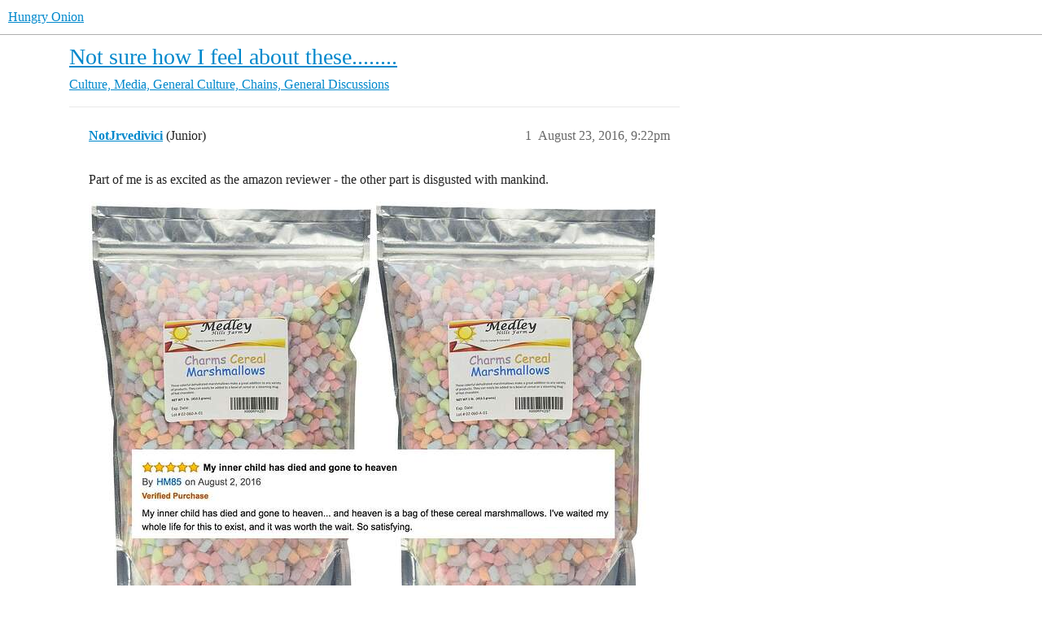

--- FILE ---
content_type: text/html; charset=utf-8
request_url: https://www.hungryonion.org/t/not-sure-how-i-feel-about-these/6229
body_size: 4714
content:
<!DOCTYPE html>
<html lang="en">
  <head>
    <meta charset="utf-8">
    <title>Not sure how I feel about these........ - Culture, Chains, General Discussions - Hungry Onion</title>
    <meta name="description" content="Part of me is as excited as the amazon reviewer - the other part is disgusted with mankind.">
    <meta name="generator" content="Discourse 2025.12.0 - https://github.com/discourse/discourse version d91a9781df2ebff4075095f41de7c3141900745f">
<link rel="icon" type="image/png" href="https://cdn.hungryonion.org/optimized/3X/b/e/be3c188a026e3276dd906cbfef2f5133c69de7c5_2_32x32.png">
<link rel="apple-touch-icon" type="image/png" href="https://cdn.hungryonion.org/optimized/3X/b/e/be3c188a026e3276dd906cbfef2f5133c69de7c5_2_180x180.png">
<meta name="theme-color" media="all" content="#ffffff">

<meta name="color-scheme" content="light">

<meta name="viewport" content="width=device-width, initial-scale=1.0, minimum-scale=1.0, viewport-fit=cover">
<link rel="canonical" href="https://www.hungryonion.org/t/not-sure-how-i-feel-about-these/6229" />

<link rel="search" type="application/opensearchdescription+xml" href="https://www.hungryonion.org/opensearch.xml" title="Hungry Onion Search">

    
    <link href="https://cdn2.hungryonion.org/stylesheets/color_definitions_new-color-scheme_1_4_04d571b856d0900a73e7313a11f2bd6bdf9ef859.css?__ws=www.hungryonion.org" media="all" rel="stylesheet" class="light-scheme" data-scheme-id="1"/>

<link href="https://cdn2.hungryonion.org/stylesheets/common_6a270eae35063a1b8a3cae5cde674d9497570802.css?__ws=www.hungryonion.org" media="all" rel="stylesheet" data-target="common"  />

  <link href="https://cdn2.hungryonion.org/stylesheets/mobile_6a270eae35063a1b8a3cae5cde674d9497570802.css?__ws=www.hungryonion.org" media="(max-width: 39.99999rem)" rel="stylesheet" data-target="mobile"  />
  <link href="https://cdn2.hungryonion.org/stylesheets/desktop_6a270eae35063a1b8a3cae5cde674d9497570802.css?__ws=www.hungryonion.org" media="(min-width: 40rem)" rel="stylesheet" data-target="desktop"  />



    <link href="https://cdn2.hungryonion.org/stylesheets/checklist_6a270eae35063a1b8a3cae5cde674d9497570802.css?__ws=www.hungryonion.org" media="all" rel="stylesheet" data-target="checklist"  />
    <link href="https://cdn2.hungryonion.org/stylesheets/discourse-ai_6a270eae35063a1b8a3cae5cde674d9497570802.css?__ws=www.hungryonion.org" media="all" rel="stylesheet" data-target="discourse-ai"  />
    <link href="https://cdn2.hungryonion.org/stylesheets/discourse-akismet_6a270eae35063a1b8a3cae5cde674d9497570802.css?__ws=www.hungryonion.org" media="all" rel="stylesheet" data-target="discourse-akismet"  />
    <link href="https://cdn2.hungryonion.org/stylesheets/discourse-assign_6a270eae35063a1b8a3cae5cde674d9497570802.css?__ws=www.hungryonion.org" media="all" rel="stylesheet" data-target="discourse-assign"  />
    <link href="https://cdn2.hungryonion.org/stylesheets/discourse-chat-integration_6a270eae35063a1b8a3cae5cde674d9497570802.css?__ws=www.hungryonion.org" media="all" rel="stylesheet" data-target="discourse-chat-integration"  />
    <link href="https://cdn2.hungryonion.org/stylesheets/discourse-data-explorer_6a270eae35063a1b8a3cae5cde674d9497570802.css?__ws=www.hungryonion.org" media="all" rel="stylesheet" data-target="discourse-data-explorer"  />
    <link href="https://cdn2.hungryonion.org/stylesheets/discourse-details_6a270eae35063a1b8a3cae5cde674d9497570802.css?__ws=www.hungryonion.org" media="all" rel="stylesheet" data-target="discourse-details"  />
    <link href="https://cdn2.hungryonion.org/stylesheets/discourse-follow_6a270eae35063a1b8a3cae5cde674d9497570802.css?__ws=www.hungryonion.org" media="all" rel="stylesheet" data-target="discourse-follow"  />
    <link href="https://cdn2.hungryonion.org/stylesheets/discourse-lazy-videos_6a270eae35063a1b8a3cae5cde674d9497570802.css?__ws=www.hungryonion.org" media="all" rel="stylesheet" data-target="discourse-lazy-videos"  />
    <link href="https://cdn2.hungryonion.org/stylesheets/discourse-local-dates_6a270eae35063a1b8a3cae5cde674d9497570802.css?__ws=www.hungryonion.org" media="all" rel="stylesheet" data-target="discourse-local-dates"  />
    <link href="https://cdn2.hungryonion.org/stylesheets/discourse-locations_6a270eae35063a1b8a3cae5cde674d9497570802.css?__ws=www.hungryonion.org" media="all" rel="stylesheet" data-target="discourse-locations"  />
    <link href="https://cdn2.hungryonion.org/stylesheets/discourse-narrative-bot_6a270eae35063a1b8a3cae5cde674d9497570802.css?__ws=www.hungryonion.org" media="all" rel="stylesheet" data-target="discourse-narrative-bot"  />
    <link href="https://cdn2.hungryonion.org/stylesheets/discourse-presence_6a270eae35063a1b8a3cae5cde674d9497570802.css?__ws=www.hungryonion.org" media="all" rel="stylesheet" data-target="discourse-presence"  />
    <link href="https://cdn2.hungryonion.org/stylesheets/discourse-saved-searches_6a270eae35063a1b8a3cae5cde674d9497570802.css?__ws=www.hungryonion.org" media="all" rel="stylesheet" data-target="discourse-saved-searches"  />
    <link href="https://cdn2.hungryonion.org/stylesheets/discourse-templates_6a270eae35063a1b8a3cae5cde674d9497570802.css?__ws=www.hungryonion.org" media="all" rel="stylesheet" data-target="discourse-templates"  />
    <link href="https://cdn2.hungryonion.org/stylesheets/discourse-topic-voting_6a270eae35063a1b8a3cae5cde674d9497570802.css?__ws=www.hungryonion.org" media="all" rel="stylesheet" data-target="discourse-topic-voting"  />
    <link href="https://cdn2.hungryonion.org/stylesheets/discourse-user-notes_6a270eae35063a1b8a3cae5cde674d9497570802.css?__ws=www.hungryonion.org" media="all" rel="stylesheet" data-target="discourse-user-notes"  />
    <link href="https://cdn2.hungryonion.org/stylesheets/discourse-yearly-review_6a270eae35063a1b8a3cae5cde674d9497570802.css?__ws=www.hungryonion.org" media="all" rel="stylesheet" data-target="discourse-yearly-review"  />
    <link href="https://cdn2.hungryonion.org/stylesheets/docker_manager_6a270eae35063a1b8a3cae5cde674d9497570802.css?__ws=www.hungryonion.org" media="all" rel="stylesheet" data-target="docker_manager"  />
    <link href="https://cdn2.hungryonion.org/stylesheets/footnote_6a270eae35063a1b8a3cae5cde674d9497570802.css?__ws=www.hungryonion.org" media="all" rel="stylesheet" data-target="footnote"  />
    <link href="https://cdn2.hungryonion.org/stylesheets/poll_6a270eae35063a1b8a3cae5cde674d9497570802.css?__ws=www.hungryonion.org" media="all" rel="stylesheet" data-target="poll"  />
    <link href="https://cdn2.hungryonion.org/stylesheets/spoiler-alert_6a270eae35063a1b8a3cae5cde674d9497570802.css?__ws=www.hungryonion.org" media="all" rel="stylesheet" data-target="spoiler-alert"  />
    <link href="https://cdn2.hungryonion.org/stylesheets/discourse-ai_mobile_6a270eae35063a1b8a3cae5cde674d9497570802.css?__ws=www.hungryonion.org" media="(max-width: 39.99999rem)" rel="stylesheet" data-target="discourse-ai_mobile"  />
    <link href="https://cdn2.hungryonion.org/stylesheets/discourse-assign_mobile_6a270eae35063a1b8a3cae5cde674d9497570802.css?__ws=www.hungryonion.org" media="(max-width: 39.99999rem)" rel="stylesheet" data-target="discourse-assign_mobile"  />
    <link href="https://cdn2.hungryonion.org/stylesheets/discourse-locations_mobile_6a270eae35063a1b8a3cae5cde674d9497570802.css?__ws=www.hungryonion.org" media="(max-width: 39.99999rem)" rel="stylesheet" data-target="discourse-locations_mobile"  />
    <link href="https://cdn2.hungryonion.org/stylesheets/discourse-topic-voting_mobile_6a270eae35063a1b8a3cae5cde674d9497570802.css?__ws=www.hungryonion.org" media="(max-width: 39.99999rem)" rel="stylesheet" data-target="discourse-topic-voting_mobile"  />
    <link href="https://cdn2.hungryonion.org/stylesheets/discourse-ai_desktop_6a270eae35063a1b8a3cae5cde674d9497570802.css?__ws=www.hungryonion.org" media="(min-width: 40rem)" rel="stylesheet" data-target="discourse-ai_desktop"  />
    <link href="https://cdn2.hungryonion.org/stylesheets/discourse-locations_desktop_6a270eae35063a1b8a3cae5cde674d9497570802.css?__ws=www.hungryonion.org" media="(min-width: 40rem)" rel="stylesheet" data-target="discourse-locations_desktop"  />
    <link href="https://cdn2.hungryonion.org/stylesheets/discourse-topic-voting_desktop_6a270eae35063a1b8a3cae5cde674d9497570802.css?__ws=www.hungryonion.org" media="(min-width: 40rem)" rel="stylesheet" data-target="discourse-topic-voting_desktop"  />
    <link href="https://cdn2.hungryonion.org/stylesheets/poll_desktop_6a270eae35063a1b8a3cae5cde674d9497570802.css?__ws=www.hungryonion.org" media="(min-width: 40rem)" rel="stylesheet" data-target="poll_desktop"  />

  <link href="https://cdn2.hungryonion.org/stylesheets/common_theme_31_4676d3e85db739772e0a38a5b9a1f2de683d79a9.css?__ws=www.hungryonion.org" media="all" rel="stylesheet" data-target="common_theme" data-theme-id="31" data-theme-name="discourse avatar component"/>
<link href="https://cdn2.hungryonion.org/stylesheets/common_theme_41_cefbc98a4758525acfc01d3d37e2c5e7d8e9f6b7.css?__ws=www.hungryonion.org" media="all" rel="stylesheet" data-target="common_theme" data-theme-id="41" data-theme-name="discourse signup banner"/>
<link href="https://cdn2.hungryonion.org/stylesheets/common_theme_38_31729cc64b554456d1c518311376588f15f38300.css?__ws=www.hungryonion.org" media="all" rel="stylesheet" data-target="common_theme" data-theme-id="38" data-theme-name="discourse-homepage-feature-component"/>
<link href="https://cdn2.hungryonion.org/stylesheets/common_theme_19_66d174fd24b7c13cc230c75248c0be928e98c29c.css?__ws=www.hungryonion.org" media="all" rel="stylesheet" data-target="common_theme" data-theme-id="19" data-theme-name="discourse-social-share"/>
<link href="https://cdn2.hungryonion.org/stylesheets/common_theme_28_d52aa7db676b63ca07e9b5229e7a3ef60e444d9e.css?__ws=www.hungryonion.org" media="all" rel="stylesheet" data-target="common_theme" data-theme-id="28" data-theme-name="easy footer"/>
<link href="https://cdn2.hungryonion.org/stylesheets/common_theme_40_78919e574d4845b6c569087346d130adc461c9e1.css?__ws=www.hungryonion.org" media="all" rel="stylesheet" data-target="common_theme" data-theme-id="40" data-theme-name="icon header links"/>
<link href="https://cdn2.hungryonion.org/stylesheets/common_theme_13_5d790d5d9802c24fdc1ad6b34acd21f921ac1a38.css?__ws=www.hungryonion.org" media="all" rel="stylesheet" data-target="common_theme" data-theme-id="13" data-theme-name="slick - gallery component"/>
<link href="https://cdn2.hungryonion.org/stylesheets/common_theme_12_b3376c80aa477124ebbe4f0881cf20485f3b2c52.css?__ws=www.hungryonion.org" media="all" rel="stylesheet" data-target="common_theme" data-theme-id="12" data-theme-name="tiles - gallery component"/>
<link href="https://cdn2.hungryonion.org/stylesheets/common_theme_25_0af6e586b257e9062668fa51420a95212d5c1df4.css?__ws=www.hungryonion.org" media="all" rel="stylesheet" data-target="common_theme" data-theme-id="25" data-theme-name="topic thumbnails"/>
<link href="https://cdn2.hungryonion.org/stylesheets/common_theme_4_50cd50ac1bb9895082a0c1d205b84568efc26411.css?__ws=www.hungryonion.org" media="all" rel="stylesheet" data-target="common_theme" data-theme-id="4" data-theme-name="hungry onion"/>
    <link href="https://cdn2.hungryonion.org/stylesheets/mobile_theme_31_41822514f50acf99d57f4b218224c442c24888b0.css?__ws=www.hungryonion.org" media="(max-width: 39.99999rem)" rel="stylesheet" data-target="mobile_theme" data-theme-id="31" data-theme-name="discourse avatar component"/>
<link href="https://cdn2.hungryonion.org/stylesheets/mobile_theme_41_9a6e222a51f29111ef150decb9525b8bba88c117.css?__ws=www.hungryonion.org" media="(max-width: 39.99999rem)" rel="stylesheet" data-target="mobile_theme" data-theme-id="41" data-theme-name="discourse signup banner"/>
<link href="https://cdn2.hungryonion.org/stylesheets/mobile_theme_25_13f9cbe5bc62a86a0c98d5fd3419c83f02ca5eaa.css?__ws=www.hungryonion.org" media="(max-width: 39.99999rem)" rel="stylesheet" data-target="mobile_theme" data-theme-id="25" data-theme-name="topic thumbnails"/>
<link href="https://cdn2.hungryonion.org/stylesheets/mobile_theme_4_d051fe781d232ed12f9e3dd3e766c53fe1bf9208.css?__ws=www.hungryonion.org" media="(max-width: 39.99999rem)" rel="stylesheet" data-target="mobile_theme" data-theme-id="4" data-theme-name="hungry onion"/>
    <link href="https://cdn2.hungryonion.org/stylesheets/desktop_theme_44_19d557c94b7b8584ba803dd9ebad148e02aaf82e.css?__ws=www.hungryonion.org" media="(min-width: 40rem)" rel="stylesheet" data-target="desktop_theme" data-theme-id="44" data-theme-name="add category column"/>
<link href="https://cdn2.hungryonion.org/stylesheets/desktop_theme_31_8d5bf0aae2136a480715a042bf659ba280fefb57.css?__ws=www.hungryonion.org" media="(min-width: 40rem)" rel="stylesheet" data-target="desktop_theme" data-theme-id="31" data-theme-name="discourse avatar component"/>
<link href="https://cdn2.hungryonion.org/stylesheets/desktop_theme_4_0022a329a71777ad2caa36d0dbf18d3c9d683bbd.css?__ws=www.hungryonion.org" media="(min-width: 40rem)" rel="stylesheet" data-target="desktop_theme" data-theme-id="4" data-theme-name="hungry onion"/>

    
    <meta id="data-ga-universal-analytics" data-tracking-code="G-5EJPXRYH3Y" data-json="{&quot;cookieDomain&quot;:&quot;auto&quot;}" data-auto-link-domains="">

  <script async src="https://www.googletagmanager.com/gtag/js?id=G-5EJPXRYH3Y" nonce="T0gMiolkzvtvJOj0VZEqArOQb"></script>
  <script defer src="https://cdn2.hungryonion.org/assets/google-universal-analytics-v4-ba0fc09a.js" data-discourse-entrypoint="google-universal-analytics-v4" nonce="T0gMiolkzvtvJOj0VZEqArOQb"></script>


        <link rel="alternate nofollow" type="application/rss+xml" title="RSS feed of &#39;Not sure how I feel about these........&#39;" href="https://www.hungryonion.org/t/not-sure-how-i-feel-about-these/6229.rss" />
    <meta property="og:site_name" content="Hungry Onion" />
<meta property="og:type" content="website" />
<meta name="twitter:card" content="summary" />
<meta name="twitter:image" content="https://cdn.hungryonion.org/optimized/3X/d/7/d75d6bf5cc4164cce356453b511c82405f49cd35_2_1024x771.jpeg" />
<meta property="og:image" content="https://cdn.hungryonion.org/optimized/3X/d/7/d75d6bf5cc4164cce356453b511c82405f49cd35_2_1024x771.jpeg" />
<meta property="og:url" content="https://www.hungryonion.org/t/not-sure-how-i-feel-about-these/6229" />
<meta name="twitter:url" content="https://www.hungryonion.org/t/not-sure-how-i-feel-about-these/6229" />
<meta property="og:title" content="Not sure how I feel about these........" />
<meta name="twitter:title" content="Not sure how I feel about these........" />
<meta property="og:description" content="Part of me is as excited as the amazon reviewer - the other part is disgusted with mankind." />
<meta name="twitter:description" content="Part of me is as excited as the amazon reviewer - the other part is disgusted with mankind." />
<meta property="og:article:section" content="Culture, Media, General" />
<meta property="og:article:section:color" content="BF1E2E" />
<meta property="og:article:section" content="Culture, Chains, General Discussions" />
<meta property="og:article:section:color" content="AB9364" />
<meta name="twitter:label1" value="Reading time" />
<meta name="twitter:data1" value="1 mins 🕑" />
<meta name="twitter:label2" value="Likes" />
<meta name="twitter:data2" value="6 ❤" />
<meta property="article:published_time" content="2016-08-23T21:22:40+00:00" />
<meta property="og:ignore_canonical" content="true" />


    
  </head>
  <body class="crawler ">
    


<link rel="modulepreload" href="https://cdn2.hungryonion.org/theme-javascripts/6360ddcb8e774124dbeb5e7ccf682007f431fa1b.js?__ws=www.hungryonion.org" data-theme-id="4" nonce="T0gMiolkzvtvJOj0VZEqArOQb">

    <header>
  <a href="/">Hungry Onion</a>
</header>

    <div id="main-outlet" class="wrap" role="main">
        <div id="topic-title">
    <h1>
      <a href="/t/not-sure-how-i-feel-about-these/6229">Not sure how I feel about these........</a>
    </h1>

      <div class="topic-category" itemscope itemtype="http://schema.org/BreadcrumbList">
          <span itemprop="itemListElement" itemscope itemtype="http://schema.org/ListItem">
            <a href="/c/culture-media-general/73" class="badge-wrapper bullet" itemprop="item">
              <span class='badge-category-bg' style='background-color: #BF1E2E'></span>
              <span class='badge-category clear-badge'>
                <span class='category-name' itemprop='name'>Culture, Media, General</span>
              </span>
            </a>
            <meta itemprop="position" content="1" />
          </span>
          <span itemprop="itemListElement" itemscope itemtype="http://schema.org/ListItem">
            <a href="/c/culture-media-general/general-discussions/51" class="badge-wrapper bullet" itemprop="item">
              <span class='badge-category-bg' style='background-color: #AB9364'></span>
              <span class='badge-category clear-badge'>
                <span class='category-name' itemprop='name'>Culture, Chains, General Discussions</span>
              </span>
            </a>
            <meta itemprop="position" content="2" />
          </span>
      </div>

  </div>

  

    <div itemscope itemtype='http://schema.org/DiscussionForumPosting'>
      <meta itemprop='headline' content='Not sure how I feel about these........'>
      <link itemprop='url' href='https://www.hungryonion.org/t/not-sure-how-i-feel-about-these/6229'>
      <meta itemprop='datePublished' content='2016-08-23T21:22:40Z'>
        <meta itemprop='articleSection' content='Culture, Chains, General Discussions'>
      <meta itemprop='keywords' content=''>
      <div itemprop='publisher' itemscope itemtype="http://schema.org/Organization">
        <meta itemprop='name' content='Hungry Onion'>
          <div itemprop='logo' itemscope itemtype="http://schema.org/ImageObject">
            <meta itemprop='url' content='https://cdn.hungryonion.org/original/4X/a/4/9/a491d612beddef1b0770474ba0bbaed74b3558ff.png'>
          </div>
      </div>


          <div id='post_1'  class='topic-body crawler-post'>
            <div class='crawler-post-meta'>
              <span class="creator" itemprop="author" itemscope itemtype="http://schema.org/Person">
                <a itemprop="url" rel='nofollow' href='https://www.hungryonion.org/u/NotJrvedivici'><span itemprop='name'>NotJrvedivici</span></a>
                (Junior)
              </span>

                <link itemprop="mainEntityOfPage" href="https://www.hungryonion.org/t/not-sure-how-i-feel-about-these/6229">

                <link itemprop="image" href="https://cdn.hungryonion.org/original/3X/d/7/d75d6bf5cc4164cce356453b511c82405f49cd35.jpeg">

              <span class="crawler-post-infos">
                  <time  datetime='2016-08-23T21:22:40Z' class='post-time'>
                    August 23, 2016,  9:22pm
                  </time>
                  <meta itemprop='dateModified' content='2018-08-11T04:44:09Z'>
              <span itemprop='position'>1</span>
              </span>
            </div>
            <div class='post' itemprop='text'>
              <p>Part of me is as excited as the amazon reviewer - the other part is disgusted with mankind.</p>
<p><div class="lightbox-wrapper"><a class="lightbox" href="https://cdn.hungryonion.org/original/3X/d/7/d75d6bf5cc4164cce356453b511c82405f49cd35.jpeg" data-download-href="/uploads/short-url/uJcOithvl4MuKgtgt9qDvHgD6uN.jpeg?dl=1" title="d75d6bf5cc4164cce356453b511c82405f49cd35.jpeg"><img src="https://cdn.hungryonion.org/optimized/3X/d/7/d75d6bf5cc4164cce356453b511c82405f49cd35_2_700x527.jpeg" width="700" height="527" srcset="https://cdn.hungryonion.org/optimized/3X/d/7/d75d6bf5cc4164cce356453b511c82405f49cd35_2_700x527.jpeg, https://cdn.hungryonion.org/optimized/3X/d/7/d75d6bf5cc4164cce356453b511c82405f49cd35_2_1050x790.jpeg 1.5x, https://cdn.hungryonion.org/optimized/3X/d/7/d75d6bf5cc4164cce356453b511c82405f49cd35_2_1400x1054.jpeg 2x" data-dominant-color="CCC6C0"><div class="meta"><svg class="fa d-icon d-icon-far-image svg-icon" aria-hidden="true"><use href="#far-image"></use></svg><span class="filename">d75d6bf5cc4164cce356453b511c82405f49cd35.jpeg</span><span class="informations">2048×1542 289 KB</span><svg class="fa d-icon d-icon-discourse-expand svg-icon" aria-hidden="true"><use href="#discourse-expand"></use></svg></div></a></div></p>
            </div>

            <div itemprop="interactionStatistic" itemscope itemtype="http://schema.org/InteractionCounter">
              <meta itemprop="interactionType" content="http://schema.org/LikeAction"/>
              <meta itemprop="userInteractionCount" content="2" />
              <span class='post-likes'>2 Likes</span>
            </div>


            
          </div>
          <div id='post_2' itemprop='comment' itemscope itemtype='http://schema.org/Comment' class='topic-body crawler-post'>
            <div class='crawler-post-meta'>
              <span class="creator" itemprop="author" itemscope itemtype="http://schema.org/Person">
                <a itemprop="url" rel='nofollow' href='https://www.hungryonion.org/u/chowdom'><span itemprop='name'>chowdom</span></a>
                
              </span>



              <span class="crawler-post-infos">
                  <time itemprop='datePublished' datetime='2016-08-23T23:08:13Z' class='post-time'>
                    August 23, 2016, 11:08pm
                  </time>
                  <meta itemprop='dateModified' content='2016-08-23T23:08:13Z'>
              <span itemprop='position'>2</span>
              </span>
            </div>
            <div class='post' itemprop='text'>
              <p>Gross <img src="https://cdn2.hungryonion.org/images/emoji/apple/slight_smile.png?v=10" title=":slight_smile:" class="emoji" alt=":slight_smile:"></p>
            </div>

            <div itemprop="interactionStatistic" itemscope itemtype="http://schema.org/InteractionCounter">
              <meta itemprop="interactionType" content="http://schema.org/LikeAction"/>
              <meta itemprop="userInteractionCount" content="1" />
              <span class='post-likes'>1 Like</span>
            </div>


            
          </div>
          <div id='post_3' itemprop='comment' itemscope itemtype='http://schema.org/Comment' class='topic-body crawler-post'>
            <div class='crawler-post-meta'>
              <span class="creator" itemprop="author" itemscope itemtype="http://schema.org/Person">
                <a itemprop="url" rel='nofollow' href='https://www.hungryonion.org/u/emglow101'><span itemprop='name'>emglow101</span></a>
                
              </span>



              <span class="crawler-post-infos">
                  <time itemprop='datePublished' datetime='2016-08-23T23:34:16Z' class='post-time'>
                    August 23, 2016, 11:34pm
                  </time>
                  <meta itemprop='dateModified' content='2016-08-23T23:34:16Z'>
              <span itemprop='position'>3</span>
              </span>
            </div>
            <div class='post' itemprop='text'>
              <p>Gross and super gross .</p>
            </div>

            <div itemprop="interactionStatistic" itemscope itemtype="http://schema.org/InteractionCounter">
              <meta itemprop="interactionType" content="http://schema.org/LikeAction"/>
              <meta itemprop="userInteractionCount" content="2" />
              <span class='post-likes'>2 Likes</span>
            </div>


            
          </div>
          <div id='post_4' itemprop='comment' itemscope itemtype='http://schema.org/Comment' class='topic-body crawler-post'>
            <div class='crawler-post-meta'>
              <span class="creator" itemprop="author" itemscope itemtype="http://schema.org/Person">
                <a itemprop="url" rel='nofollow' href='https://www.hungryonion.org/u/Sunshine842'><span itemprop='name'>Sunshine842</span></a>
                
              </span>



              <span class="crawler-post-infos">
                  <time itemprop='datePublished' datetime='2016-08-25T00:32:04Z' class='post-time'>
                    August 25, 2016, 12:32am
                  </time>
                  <meta itemprop='dateModified' content='2016-08-25T00:32:04Z'>
              <span itemprop='position'>4</span>
              </span>
            </div>
            <div class='post' itemprop='text'>
              <p>Gross.</p>
<p>(hey, are you gonna eat all of those by yourself?)</p>
            </div>

            <div itemprop="interactionStatistic" itemscope itemtype="http://schema.org/InteractionCounter">
              <meta itemprop="interactionType" content="http://schema.org/LikeAction"/>
              <meta itemprop="userInteractionCount" content="1" />
              <span class='post-likes'>1 Like</span>
            </div>


            
          </div>
    </div>


    




    </div>
    <footer class="container wrap">
  <nav class='crawler-nav'>
    <ul>
      <li itemscope itemtype='http://schema.org/SiteNavigationElement'>
        <span itemprop='name'>
          <a href='/' itemprop="url">Home </a>
        </span>
      </li>
      <li itemscope itemtype='http://schema.org/SiteNavigationElement'>
        <span itemprop='name'>
          <a href='/categories' itemprop="url">Categories </a>
        </span>
      </li>
      <li itemscope itemtype='http://schema.org/SiteNavigationElement'>
        <span itemprop='name'>
          <a href='/guidelines' itemprop="url">Guidelines </a>
        </span>
      </li>
        <li itemscope itemtype='http://schema.org/SiteNavigationElement'>
          <span itemprop='name'>
            <a href='/tos' itemprop="url">Terms of Service </a>
          </span>
        </li>
        <li itemscope itemtype='http://schema.org/SiteNavigationElement'>
          <span itemprop='name'>
            <a href='/privacy' itemprop="url">Privacy Policy </a>
          </span>
        </li>
    </ul>
  </nav>
  <p class='powered-by-link'>Powered by <a href="https://www.discourse.org">Discourse</a>, best viewed with JavaScript enabled</p>
</footer>

    <!--
<div align="center" style="font-size:20px;color:#808080">
<i>“Food is a pretty good prism through which to view humanity.”</i> 
</div>
<p></p>
<div align="center" style="font-size:15px;color:#808080">
    ― Jonathan Gold
    </div>
<p></p>
<div class="space"></div>
-->

<div align="center" style="font-size:15px;color:#808080">
<a href="https://www.amazon.com/Amazon-Basics-Ply-Paper-Towel/dp/B09BWFX1L6/?tag=amazon0d7e45-20">Help cover Hungry Onion's costs when you shop at Amazon!</a> 
<p>
<a href="https://www.amazon.com/Amazon-Basics-Ply-Paper-Towel/dp/B09BWFX1L6/?tag=amazon0d7e45-20" target="_blank"> 
    <img src="https://cdn.hungryonion.org/original/3X/2/f/2f4d3bfde025c7644a56bf02a927ab2a436077b3.jpeg" class="responsive"></a>
</p></div>
<div class="space"></div>

<div align="center" style="font-size:12px" ;color:#808080"="">
H'Mong ethnic minority kids at home in remote Mu Cang Chai, Vietnam studying and watching the kitchen fire at the same time. 
</div>

<div align="center" style="font-size:12px" ;color:#808080"="">
Credit:  Quang Nguyen Vinh, Pexels
</div>
<p></p>
<footergraphic>
    <a href="https://www.hungryonion.org">
    <img src="https://images.pexels.com/photos/6346770/pexels-photo-6346770.jpeg?cs=srgb&amp;dl=pexels-quang-nguyen-vinh-222549-6346770.jpg&amp;fm=jpg&amp;h=2000&amp;w=3000&amp;fit=crop&amp;_gl=1*ue46bm*_ga*MTQ4MTEzMTcyOC4xNzY1ODIxNTcz*_ga_8JE65Q40S6*czE3NjgyNDA5NjIkbzIkZzEkdDE3NjgyNDI5MDAkajEwJGwwJGgw"> 
</a></footergraphic>
    
  </body>
  
</html>


--- FILE ---
content_type: text/css
request_url: https://cdn2.hungryonion.org/stylesheets/discourse-locations_6a270eae35063a1b8a3cae5cde674d9497570802.css?__ws=www.hungryonion.org
body_size: 5326
content:
.user-card .location-and-website.map-location-enabled .location,.user-card .location-and-website.map-location-enabled .website-name{display:none}.user-card .location-and-website.map-location-enabled .replace-location .location,.user-card .location-and-website.map-location-enabled .replace-location .website-name{display:block}.user-profile-location,.user-profile-website{display:none}.replace-location .user-profile-location,.replace-location .user-profile-website{display:block}.user-preferences .location-selector-container{max-width:552px}.user-preferences .location-selector-container .ac-wrap{width:100% !important}.user-preferences .location-selector-container .d-multi-select-trigger__selection{min-width:0}.user-preferences .location-selector-container .d-multi-select-trigger__selected-item{width:100%;min-width:0}.user-preferences .location-selector-container .d-multi-select-trigger__selection-label{flex:1 1 auto;min-width:0;max-width:100%;overflow:hidden;white-space:nowrap;text-overflow:ellipsis;display:block}.user-location-warning{margin-top:5px}@media(max-width: 850px){.user-preferences .location-selector-container{max-width:472px}}.users-nav{margin:20px 0}.users-nav ul{margin:0}.users-map-container{margin-bottom:60px}.users-map-container .map-component{width:100%;height:calc(100vh - 270px);margin-top:5px}.user-profile__featured-topic,.user-profile__location-and-website{font-size:var(--font-0);white-space:normal}.user-location-widget{border:1px solid var(--primary-low);display:flex;flex-direction:row;align-items:center;width:100%}.user-location-widget .location-label{margin:0 11px 0 5px;color:var(--primary);text-align:left}.user-location-widget .location-flag img{height:30px;width:auto}.user-location-widget .d-icon-location-dot{margin-top:4px;margin-right:5px}.user-location-widget .map-wrapper{position:relative}.user-location-widget .map-container.small{position:absolute;z-index:9999;top:100%;left:0;max-width:100%;box-shadow:0 1px 5px rgba(0,0,0,.4)}#topic .row .location-summary{display:flex;flex-direction:row;align-items:center}#topic .row .location-summary .user-location{padding:0 11px 0 11px}#topic .row .location-summary .location-flag{padding:0 11px 0 0;display:flex;align-items:center}#topic .row .location-summary img{width:24px;height:auto}@media(max-width: 40rem){#topic .row .location-summary .user-location{padding:0 11px 0 0}}.location-selector-wrapper .d-multi-select-trigger{width:100%;max-width:100%}.location-selector-wrapper .d-multi-select-trigger .geo-d-multi-select-trigger{display:flex;align-items:center;width:100%;max-width:100%;overflow:hidden}.location-selector-wrapper .d-multi-select-trigger .geo-d-multi-select-trigger__content{flex:1 1 auto;min-width:0;overflow:hidden}.location-selector-wrapper .d-multi-select-trigger .geo-d-multi-select-trigger__actions{flex:0 0 auto;display:inline-flex;align-items:center;gap:.25em}.location-selector-wrapper .d-multi-select-trigger .d-multi-select-trigger__label{display:block;overflow:hidden;text-overflow:ellipsis;white-space:nowrap}.location-selector-wrapper .d-multi-select-trigger .d-multi-select-trigger__selection{display:flex;min-width:0;overflow:hidden}.location-selector-wrapper .d-multi-select-trigger .d-multi-select-trigger__selected-item{min-width:0;max-width:100%}.location-selector-wrapper .d-multi-select-trigger .d-multi-select-trigger__selected-item .d-multi-select-trigger__selection-label{display:block;min-width:0;overflow:hidden;text-overflow:ellipsis;white-space:nowrap;max-width:100%}.location-form-instructions,.add-location .control-group .instructions,.location-selector-container .ac-wrap .autocomplete ul>label,.location-form .control-group .instructions{color:#919191;margin:5px 0;font-size:80%;line-height:1.4em}.location-form-instructions a,.add-location .control-group .instructions a,.location-selector-container .ac-wrap .autocomplete ul>label a,.location-form .control-group .instructions a{text-decoration:underline}.location-form{display:flex;overflow:visible}.location-form .title{font-weight:700}.location-form .address{padding-right:20px}.location-form .coordinates .control-group{display:block}.location-form .coordinates .control-group .controls{display:flex;width:100%}.location-form .coordinates .control-group .controls input{width:100px}.location-form .coordinates .control-group .icon{margin-left:10px;display:inline-block}.location-form .coordinates .icon img{max-width:30px}.location-form .address+.coordinates{border-left:1px solid var(--primary-low);padding-left:20px}.location-form .control-group{display:inline-block;vertical-align:top;margin-right:20px;margin-top:10px;width:auto}.location-form .location-search{display:block;margin:15px 0}.location-form .geo-map{height:400px}input.input-location,div.input-location{max-height:150px;background-color:var(--secondary);box-shadow:none;box-sizing:border-box;margin:0}.input-location .select2-choice{padding:2px 5px}.input-location.input-small{width:100px}.location-selector-container{position:relative}.location-selector-container .ac-wrap{box-sizing:border-box;height:100%}.location-selector-container .ac-wrap .ac-loading{position:absolute;top:7px;right:5px}.location-selector-container .ac-wrap .item{line-height:1.6}.location-selector-container .ac-wrap .autocomplete li,.location-selector-container .ac-wrap .autocomplete .no-results{padding:10px}.location-selector-container .ac-wrap .autocomplete ul>label{padding:0 5px}.location-selector-wrapper .d-multi-select-trigger{width:100%}.location-form-result{cursor:pointer;display:flex;align-items:center}.location-form-result label,.location-form-result span{flex:1 1 auto;margin-bottom:0;cursor:pointer}.location-form-result .location-type{flex:0 0 auto;margin-left:.5em;padding:.125em .375em;font-size:.875em;color:var(--primary-medium);border-radius:.2em;white-space:nowrap}.location-form-result i{margin-right:5px}.location-results{max-width:550px;position:relative}.location-results .spinner{position:absolute;right:50%;top:50%}.location-results ul{background-color:var(--primary-low);border:1px solid var(--primary-medium);margin:0;padding:0;list-style:none;height:95px;overflow:scroll}.location-results li{padding:6px 12px}.location-results .no-results{padding:15px}.location-results .default{margin:0 auto;top:50%;transform:translateY(-50%);position:absolute;width:100%;text-align:center;color:#919191}.main-content.map{display:block}.add-location-controls .btn{text-align:left}.add-location{max-height:initial}.add-location.modal-body{overflow-y:initial}.add-location .location-form .location-results{margin-top:20px}.add-location{overflow:visible}.add-location .control-group{display:inline-block;vertical-align:top;margin-right:20px;margin-top:10px}.add-location .location-search{display:block;margin:15px 0}.add-location .geo-map{height:400px}.location-form-title{display:inline-block}.map-container{width:100%}.map-container.small{position:absolute;z-index:9999;top:initial;max-width:758px;height:250px;top:30px;box-shadow:0 1px 5px rgba(0,0,0,.4)}.composer-controls-location{margin:0 0 5px 5px}.add-location-btn,.add-location-btn+button{border:1px solid var(--primary-medium)}.location-form-map{width:40vw;width:550px;height:400px;position:relative}.location-form-map .leaflet-container{width:100%;height:100%}.form-element+span{display:block}.map-component{display:block;width:100%;height:250px}#main-outlet .map-component{width:100%;height:calc(100vh - 270px);margin-top:5px}.locations-map{height:100%;position:relative;border:1px solid var(--primary-low)}.locations-map .avatar-wrapper{position:absolute;top:3px;left:3px}.locations-map .avatar{position:relative}.locations-map .map-title{background-color:#fff;border-radius:4px;position:absolute;top:3px;left:50%;transform:translateX(-50%);padding:0 5px;line-height:24px;cursor:pointer}.locations-map .map-title.show-details{background-color:var(--tertiary);color:var(--secondary)}.locations-map .search,.locations-map .hide-search{position:absolute;top:3px;right:3px;padding:4px 7px;border-radius:4px}.locations-map .btn-map,.locations-map .avatar,.locations-map .leaflet-control,.locations-map .map-title,.locations-map .search{z-index:100;border:1px solid var(--primary-low) !important}.locations-map .btn-map{text-align:center;width:26px;height:26px;line-height:24px;padding:0;border-radius:4px}.locations-map .btn-map .fa{margin-right:0}.locations-map .map-expand{position:absolute;bottom:60px;left:3px}.locations-map .map-attribution{position:absolute;bottom:3px;right:3px}.locations-map .category-edit{position:absolute;bottom:3px;right:35px}.locations-map .btn,.locations-map a{background-color:var(--secondary);min-height:initial}.locations-map .btn:hover,.locations-map a:hover{background-color:var(--secondary);color:var(--tertiary)}.locations-map .leaflet-container{height:100%;width:100%}.locations-map .leaflet-container .leaflet-control-attribution{margin-right:34px;margin-bottom:5px;border-radius:4px;height:28px;font-size:.9em;line-height:28px}.locations-map .leaflet-container .leaflet-map-pane{z-index:99}.locations-map .leaflet-container .leaflet-bottom.leaflet-left{z-index:202}.locations-map .leaflet-container .leaflet-control-container .leaflet-bar{box-shadow:none;margin:3px}.locations-map .leaflet-container .leaflet-control-container .leaflet-bar a,.locations-map .leaflet-container .leaflet-control-container .leaflet-bar.leaflet-control a[href]{width:24px;height:25px;line-height:23px;text-decoration:none}.locations-map .leaflet-container .leaflet-control-container .leaflet-bar a:hover,.locations-map .leaflet-container .leaflet-control-container .leaflet-bar.leaflet-control a[href]:hover{background-color:var(--secondary);color:var(--tertiary)}.locations-map .leaflet-container .leaflet-marker-icon .avatar-marker{background-color:dimgray;width:30px;height:30px;display:block;left:-18px;top:0px;position:relative;border-radius:50% 50% 0;transform:rotate(45deg);border:3px solid dimgray;z-index:100}.locations-map .leaflet-container .leaflet-marker-icon .avatar-marker .avatar{width:100%;border-radius:50%;transform:rotate(-45deg);background-color:var(--secondary);border:none !important}.locations-map .leaflet-container .leaflet-tooltip{position:absolute;white-space:nowrap}.locations-map .leaflet-container .leaflet-tooltip.custom{top:-15px}.locations-map .leaflet-container .leaflet-tooltip.avatar-tip{top:-42px}.locations-map.expanded{position:fixed !important;height:calc(100vh - 65px);width:100vw;top:63px;left:0;border:1px solid var(--primary-low);box-shadow:0 2px 6px -2px rgba(0,0,0,.4);z-index:990}.locations-map.expanded .avatar-wrapper{top:20px;left:20px}.locations-map.expanded .btn-map{text-align:center;width:30px;height:30px;line-height:28px;bottom:20px;right:60px}.locations-map.expanded .search,.locations-map.expanded .hide-search{top:20px;right:20px}.locations-map.expanded .leaflet-container .leaflet-bottom.leaflet-left{left:20px;bottom:20px}.locations-map.expanded .map-attribution{bottom:20px;right:20px}.locations-map.expanded .map-expand{top:initial;bottom:90px;left:23px}.locations-map.expanded .leaflet-control-attribution{right:60px;bottom:21px;font-size:14px;margin:0}.locations-map.expanded .leaflet-control-zoom a{width:28px;height:28px;line-height:26px}.d-modal__body .locations-map{height:550px}.topic-list-item .d-icon-location-dot{color:var(--primary)}.topic-list-item .distance{text-align:center}.topic-list-item.visited .d-icon-location-dot{color:var(--primary-medium)}.topic-list-item .location-text svg,#topic-title .location-text svg{margin-right:5px}.topic-list-item .location-text .btn-transparent.no-text,#topic-title .location-text .btn-transparent.no-text{padding-left:0px;text-align:left}.topic-list-item .location-text .btn-transparent.no-text .d-icon,#topic-title .location-text .btn-transparent.no-text .d-icon{margin-left:0px;padding-left:0px;text-align:left;margin-right:5px}.nav-container .locations-map:not(.expanded){height:170px;border-radius:4px}.map-search{position:absolute;width:130px;left:3px;top:3px;z-index:201;border-radius:4px}.map-search input{background-color:rgba 0,0,0,.5;opacity:.6;color:#000;border:1px solid var(--primary-low)}.map-search .search-filter-type{position:relative;display:flex;left:220px;top:-34px}.map-search .search-filter-type span{display:inline-block;position:relative;margin-left:5px;top:0px;width:100px}.map-search .search-filter-type span label{font-weight:normal}.map-search.guest{margin-left:0}.map-search .badge-wrapper{margin-left:7px;margin-right:0;display:inline-block;vertical-align:middle;height:12px}.map-search .badge-wrapper span{margin-right:0}.map-search .badge-wrapper.empty{outline:2px solid #eee;height:10px;width:10px;font-size:11px;margin-right:5px}.map-search .fa{margin:5px}.map-search #map-search-input{overflow:hidden;vertical-align:middle;width:calc(100% - 15px);padding:0 5px 0 10px;height:24px;box-shadow:none;border:none;margin:0;font-size:14px;border-radius:4px}.map-search #map-search-input.list-visible{border-radius:4px 4px 0 0}.map-search .map-search-list{width:100%;left:0;list-style:none;margin:0;background-color:#fff;position:absolute;box-shadow:0 2px 6px -2px rgba(0,0,0,.4);border-radius:0 0 4px 4px}.map-search .map-search-list li{display:block;padding:5px 0;padding-left:10px;cursor:pointer}.map-search .map-search-list li:hover{background-color:var(--tertiary);color:#fff}.locations-map.expanded .map-search{top:20px;right:60px;width:200px}.locations-map.expanded .map-search #map-search-input{height:28px}.location-details{position:relative;margin-top:7px}.location-details .location-label-container{display:flex;align-items:center}.location-details .location-label-container .location-label{line-height:18px;max-width:500px;display:inline-block}.location-details .location-label-container .location-label .fa{margin-right:4px}.location-details .location-label-container .location-topic-map{white-space:nowrap;position:relative;display:inline-block;margin-left:8px}.leaflet-pane,.leaflet-tile,.leaflet-marker-icon,.leaflet-marker-shadow,.leaflet-tile-container,.leaflet-pane>svg,.leaflet-pane>canvas,.leaflet-zoom-box,.leaflet-image-layer,.leaflet-layer{position:absolute;left:0;top:0}.leaflet-container{overflow:hidden}.leaflet-tile,.leaflet-marker-icon,.leaflet-marker-shadow{-webkit-user-select:none;user-select:none;-webkit-user-drag:none}.leaflet-tile::selection{background:rgba(0,0,0,0)}.leaflet-safari .leaflet-tile{image-rendering:-webkit-optimize-contrast}.leaflet-safari .leaflet-tile-container{width:1600px;height:1600px;-webkit-transform-origin:0 0}.leaflet-marker-icon,.leaflet-marker-shadow{display:block}.leaflet-container .leaflet-overlay-pane svg{max-width:none !important;max-height:none !important}.leaflet-container .leaflet-marker-pane img,.leaflet-container .leaflet-shadow-pane img,.leaflet-container .leaflet-tile-pane img,.leaflet-container img.leaflet-image-layer,.leaflet-container .leaflet-tile{max-width:none !important;max-height:none !important;width:auto;padding:0}.leaflet-container img.leaflet-tile{mix-blend-mode:plus-lighter}.leaflet-container.leaflet-touch-zoom{touch-action:pan-x pan-y}.leaflet-container.leaflet-touch-drag{touch-action:none;touch-action:pinch-zoom}.leaflet-container.leaflet-touch-drag.leaflet-touch-zoom{touch-action:none}.leaflet-container{-webkit-tap-highlight-color:rgba(0,0,0,0)}.leaflet-container a{-webkit-tap-highlight-color:rgba(51,181,229,.4)}.leaflet-tile{filter:inherit;visibility:hidden}.leaflet-tile-loaded{visibility:inherit}.leaflet-zoom-box{width:0;height:0;box-sizing:border-box;z-index:800}.leaflet-overlay-pane svg{-moz-user-select:none}.leaflet-pane{z-index:400}.leaflet-tile-pane{z-index:200}.leaflet-overlay-pane{z-index:400}.leaflet-shadow-pane{z-index:500}.leaflet-marker-pane{z-index:600}.leaflet-tooltip-pane{z-index:650}.leaflet-popup-pane{z-index:700}.leaflet-map-pane canvas{z-index:100}.leaflet-map-pane svg{z-index:200}.leaflet-vml-shape{width:1px;height:1px}.lvml{behavior:url(#default#VML);display:inline-block;position:absolute}.leaflet-control{position:relative;z-index:800;pointer-events:visiblePainted;pointer-events:auto}.leaflet-top,.leaflet-bottom{position:absolute;z-index:1000;pointer-events:none}.leaflet-top{top:0}.leaflet-right{right:0}.leaflet-bottom{bottom:0}.leaflet-left{left:0}.leaflet-control{float:left;clear:both}.leaflet-right .leaflet-control{float:right}.leaflet-top .leaflet-control{margin-top:10px}.leaflet-bottom .leaflet-control{margin-bottom:10px}.leaflet-left .leaflet-control{margin-left:10px}.leaflet-right .leaflet-control{margin-right:10px}.leaflet-fade-anim .leaflet-popup{opacity:0;transition:opacity .2s linear}.leaflet-fade-anim .leaflet-map-pane .leaflet-popup{opacity:1}.leaflet-zoom-animated{transform-origin:0 0}svg.leaflet-zoom-animated{will-change:transform}.leaflet-zoom-anim .leaflet-zoom-animated{transition:transform .25s cubic-bezier(0, 0, 0.25, 1)}.leaflet-zoom-anim .leaflet-tile,.leaflet-pan-anim .leaflet-tile{transition:none}.leaflet-zoom-anim .leaflet-zoom-hide{visibility:hidden}.leaflet-interactive{cursor:pointer}.leaflet-grab{cursor:grab}.leaflet-crosshair,.leaflet-crosshair .leaflet-interactive{cursor:crosshair}.leaflet-popup-pane,.leaflet-control{cursor:auto}.leaflet-dragging .leaflet-grab,.leaflet-dragging .leaflet-grab .leaflet-interactive,.leaflet-dragging .leaflet-marker-draggable{cursor:move;cursor:grabbing}.leaflet-marker-icon,.leaflet-marker-shadow,.leaflet-image-layer,.leaflet-pane>svg path,.leaflet-tile-container{pointer-events:none}.leaflet-marker-icon.leaflet-interactive,.leaflet-image-layer.leaflet-interactive,.leaflet-pane>svg path.leaflet-interactive,svg.leaflet-image-layer.leaflet-interactive path{pointer-events:visiblePainted;pointer-events:auto}.leaflet-container{background:#ddd;outline-offset:1px}.leaflet-container a{color:#0078a8}.leaflet-zoom-box{border:2px dotted #38f;background:hsla(0,0%,100%,.5)}.leaflet-container{font-family:"Helvetica Neue",Arial,Helvetica,sans-serif;font-size:12px;font-size:.75rem;line-height:1.5}.leaflet-bar{box-shadow:0 1px 5px rgba(0,0,0,.65);border-radius:4px}.leaflet-bar a{background-color:#fff;border-bottom:1px solid #ccc;width:26px;height:26px;line-height:26px;display:block;text-align:center;text-decoration:none;color:#000}.leaflet-bar a,.leaflet-control-layers-toggle{background-position:50% 50%;background-repeat:no-repeat;display:block}.leaflet-bar a:hover,.leaflet-bar a:focus{background-color:#f4f4f4}.leaflet-bar a:first-child{border-top-left-radius:4px;border-top-right-radius:4px}.leaflet-bar a:last-child{border-bottom-left-radius:4px;border-bottom-right-radius:4px;border-bottom:none}.leaflet-bar a.leaflet-disabled{cursor:default;background-color:#f4f4f4;color:#bbb}.leaflet-touch .leaflet-bar a{width:30px;height:30px;line-height:30px}.leaflet-touch .leaflet-bar a:first-child{border-top-left-radius:2px;border-top-right-radius:2px}.leaflet-touch .leaflet-bar a:last-child{border-bottom-left-radius:2px;border-bottom-right-radius:2px}.leaflet-control-zoom-in,.leaflet-control-zoom-out{font:bold 18px "Lucida Console",Monaco,monospace;text-indent:1px}.leaflet-touch .leaflet-control-zoom-in,.leaflet-touch .leaflet-control-zoom-out{font-size:22px}.leaflet-control-layers{box-shadow:0 1px 5px rgba(0,0,0,.4);background:#fff;border-radius:5px}.leaflet-control-layers-toggle{background-image:url(images/layers.png);width:36px;height:36px}.leaflet-retina .leaflet-control-layers-toggle{background-image:url(images/layers-2x.png);background-size:26px 26px}.leaflet-touch .leaflet-control-layers-toggle{width:44px;height:44px}.leaflet-control-layers .leaflet-control-layers-list,.leaflet-control-layers-expanded .leaflet-control-layers-toggle{display:none}.leaflet-control-layers-expanded .leaflet-control-layers-list{display:block;position:relative}.leaflet-control-layers-expanded{padding:6px 10px 6px 6px;color:#333;background:#fff}.leaflet-control-layers-scrollbar{overflow-y:scroll;overflow-x:hidden;padding-right:5px}.leaflet-control-layers-selector{margin-top:2px;position:relative;top:1px}.leaflet-control-layers label{display:block;font-size:13px;font-size:1.08333em}.leaflet-control-layers-separator{height:0;border-top:1px solid #ddd;margin:5px -10px 5px -6px}.leaflet-default-icon-path{background-image:url(images/marker-icon.png)}.leaflet-container .leaflet-control-attribution{background:#fff;background:hsla(0,0%,100%,.8);margin:0}.leaflet-control-attribution,.leaflet-control-scale-line{padding:0 5px;color:#333;line-height:1.4}.leaflet-control-attribution a{text-decoration:none}.leaflet-control-attribution a:hover,.leaflet-control-attribution a:focus{text-decoration:underline}.leaflet-attribution-flag{display:inline !important;vertical-align:baseline !important;width:1em;height:.6669em}.leaflet-left .leaflet-control-scale{margin-left:5px}.leaflet-bottom .leaflet-control-scale{margin-bottom:5px}.leaflet-control-scale-line{border:2px solid #777;border-top:none;line-height:1.1;padding:2px 5px 1px;white-space:nowrap;box-sizing:border-box;background:hsla(0,0%,100%,.8);text-shadow:1px 1px #fff}.leaflet-control-scale-line:not(:first-child){border-top:2px solid #777;border-bottom:none;margin-top:-2px}.leaflet-control-scale-line:not(:first-child):not(:last-child){border-bottom:2px solid #777}.leaflet-touch .leaflet-control-attribution,.leaflet-touch .leaflet-control-layers,.leaflet-touch .leaflet-bar{box-shadow:none}.leaflet-touch .leaflet-control-layers,.leaflet-touch .leaflet-bar{border:2px solid rgba(0,0,0,.2);background-clip:padding-box}.leaflet-popup{position:absolute;text-align:center;margin-bottom:20px}.leaflet-popup-content-wrapper{padding:1px;text-align:left;border-radius:12px}.leaflet-popup-content{margin:13px 24px 13px 20px;line-height:1.3;font-size:13px;font-size:1.08333em;min-height:1px}.leaflet-popup-content p{margin:17px 0;margin:1.3em 0}.leaflet-popup-tip-container{width:40px;height:20px;position:absolute;left:50%;margin-top:-1px;margin-left:-20px;overflow:hidden;pointer-events:none}.leaflet-popup-tip{width:17px;height:17px;padding:1px;margin:-10px auto 0;pointer-events:auto;transform:rotate(45deg)}.leaflet-popup-content-wrapper,.leaflet-popup-tip{background:#fff;color:#333;box-shadow:0 3px 14px rgba(0,0,0,.4)}.leaflet-container a.leaflet-popup-close-button{position:absolute;top:0;right:0;border:none;text-align:center;width:24px;height:24px;font:16px/24px Tahoma,Verdana,sans-serif;color:#757575;text-decoration:none;background:rgba(0,0,0,0)}.leaflet-container a.leaflet-popup-close-button:hover,.leaflet-container a.leaflet-popup-close-button:focus{color:#585858}.leaflet-popup-scrolled{overflow:auto}.leaflet-oldie .leaflet-popup-content-wrapper{-ms-zoom:1}.leaflet-oldie .leaflet-popup-tip{width:24px;margin:0 auto;-ms-filter:"progid:DXImageTransform.Microsoft.Matrix(M11=0.70710678, M12=0.70710678, M21=-0.70710678, M22=0.70710678)";filter:progid:DXImageTransform.Microsoft.Matrix(M11=0.70710678, M12=0.70710678, M21=-0.70710678, M22=0.70710678)}.leaflet-oldie .leaflet-control-zoom,.leaflet-oldie .leaflet-control-layers,.leaflet-oldie .leaflet-popup-content-wrapper,.leaflet-oldie .leaflet-popup-tip{border:1px solid #999}.leaflet-div-icon{background:#fff;border:1px solid #666}.leaflet-tooltip{position:absolute;padding:6px;background-color:#fff;border:1px solid #fff;border-radius:3px;color:#222;white-space:nowrap;-webkit-user-select:none;user-select:none;pointer-events:none;box-shadow:0 1px 3px rgba(0,0,0,.4)}.leaflet-tooltip.leaflet-interactive{cursor:pointer;pointer-events:auto}.leaflet-tooltip-top:before,.leaflet-tooltip-bottom:before,.leaflet-tooltip-left:before,.leaflet-tooltip-right:before{position:absolute;pointer-events:none;border:6px solid rgba(0,0,0,0);background:rgba(0,0,0,0);content:""}.leaflet-tooltip-bottom{margin-top:6px}.leaflet-tooltip-top{margin-top:-6px}.leaflet-tooltip-bottom:before,.leaflet-tooltip-top:before{left:50%;margin-left:-6px}.leaflet-tooltip-top:before{bottom:0;margin-bottom:-12px;border-top-color:#fff}.leaflet-tooltip-bottom:before{top:0;margin-top:-12px;margin-left:-6px;border-bottom-color:#fff}.leaflet-tooltip-left{margin-left:-6px}.leaflet-tooltip-right{margin-left:6px}.leaflet-tooltip-left:before,.leaflet-tooltip-right:before{top:50%;margin-top:-6px}.leaflet-tooltip-left:before{right:0;margin-right:-12px;border-left-color:#fff}.leaflet-tooltip-right:before{left:0;margin-left:-12px;border-right-color:#fff}@media print{.leaflet-control{print-color-adjust:exact}}.leaflet-cluster-anim .leaflet-marker-icon,.leaflet-cluster-anim .leaflet-marker-shadow{transition:transform .3s ease-out,opacity .3s ease-in}.leaflet-cluster-spider-leg{transition:stroke-dashoffset .3s ease-out,stroke-opacity .3s ease-in}.marker-cluster-small{background-color:rgba(181,226,140,.6)}.marker-cluster-small div{background-color:rgba(110,204,57,.6)}.marker-cluster-medium{background-color:rgba(241,211,87,.6)}.marker-cluster-medium div{background-color:rgba(240,194,12,.6)}.marker-cluster-large{background-color:rgba(253,156,115,.6)}.marker-cluster-large div{background-color:rgba(241,128,23,.6)}.leaflet-oldie .marker-cluster-small{background-color:#b5e28c}.leaflet-oldie .marker-cluster-small div{background-color:#6ecc39}.leaflet-oldie .marker-cluster-medium{background-color:#f1d357}.leaflet-oldie .marker-cluster-medium div{background-color:#f0c20c}.leaflet-oldie .marker-cluster-large{background-color:#fd9c73}.leaflet-oldie .marker-cluster-large div{background-color:#f18017}.marker-cluster{background-clip:padding-box;border-radius:20px}.marker-cluster div{width:30px;height:30px;margin-left:5px;margin-top:5px;text-align:center;border-radius:15px;font:12px "Helvetica Neue",Arial,Helvetica,sans-serif}.marker-cluster span{line-height:30px}
/*# sourceMappingURL=discourse-locations_6a270eae35063a1b8a3cae5cde674d9497570802.css.map?__ws=www.hungryonion.org */


--- FILE ---
content_type: text/css
request_url: https://cdn2.hungryonion.org/stylesheets/common_theme_38_31729cc64b554456d1c518311376588f15f38300.css?__ws=www.hungryonion.org
body_size: 829
content:
html.homepage-featured-topics #banner{margin-bottom:1.5em}.featured-topic-wrapper{margin-bottom:3em;text-align:center;border-bottom:1px solid var(--primary-low);position:relative}@media screen and (max-width: 450px){.featured-topic-wrapper{margin-top:1em}}.featured-topic-wrapper .spinner{position:absolute;left:0;right:0;top:80px;margin-left:auto;margin-right:auto}@media screen and (max-width: 450px){.featured-topic-wrapper .spinner{top:70px}}.featured-topic-wrapper h2{border-bottom:1px solid var(--primary-low);padding-bottom:.5em;margin-bottom:1.5em}.featured-topic-wrapper .featured-topics-controls{display:flex;align-items:center;justify-content:space-between}.featured-topic-wrapper .featured-topics-controls .page-button-container{flex:0 0 3em}.featured-topic-wrapper .featured-topics-controls .page-button{height:min-content;padding:.5em;margin-bottom:3em}.featured-topic-wrapper .featured-topics-controls .left-page-button{margin-right:.4em}.featured-topic-wrapper .featured-topics-controls .right-page-button{margin-left:.4em}.featured-topic-wrapper .featured-topics-controls .featured-topics{flex:1;display:flex;justify-content:center;align-items:flex-start}.featured-topic-wrapper .featured-topics-controls .featured-topics .featured-topic{flex:1 1 30%;max-width:500px;display:flex;flex-wrap:wrap;align-items:center;justify-content:center}@media screen and (min-width: 451px){.featured-topic-wrapper .featured-topics-controls .featured-topics .featured-topic{margin:0 1.25em}.featured-topic-wrapper .featured-topics-controls .featured-topics .featured-topic:first-of-type:not(:last-of-type){margin-left:0}.featured-topic-wrapper .featured-topics-controls .featured-topics .featured-topic:last-of-type:not(:first-of-type){margin-right:0}}@media screen and (max-width: 999px){.featured-topic-wrapper .featured-topics-controls .featured-topics .featured-topic:nth-of-type(4){margin-right:0}.featured-topic-wrapper .featured-topics-controls .featured-topics .featured-topic:nth-of-type(n + 5){display:none}}@media screen and (max-width: 800px){.featured-topic-wrapper .featured-topics-controls .featured-topics .featured-topic:nth-of-type(3){margin-right:0}.featured-topic-wrapper .featured-topics-controls .featured-topics .featured-topic:nth-of-type(n + 4){display:none}}@media screen and (max-width: 600px){.featured-topic-wrapper .featured-topics-controls .featured-topics .featured-topic{width:100%}.featured-topic-wrapper .featured-topics-controls .featured-topics .featured-topic:nth-of-type(2){margin-right:0}.featured-topic-wrapper .featured-topics-controls .featured-topics .featured-topic:nth-of-type(n + 3){display:none}}@media screen and (max-width: 450px){.featured-topic-wrapper .featured-topics-controls .featured-topics .featured-topic{width:100%}.featured-topic-wrapper .featured-topics-controls .featured-topics .featured-topic:nth-of-type(n + 2){display:none}}.featured-topic-wrapper .featured-topics-controls .featured-topics .featured-topic h3{margin:0;font-size:var(--font-up-2);padding:.5em 1em 1em 1em}.featured-topic-wrapper .featured-topics-controls .featured-topics .featured-topic h3 a{display:-webkit-box;overflow:hidden;text-overflow:ellipsis;word-wrap:break-word;-webkit-line-clamp:2;-webkit-box-orient:vertical}.featured-topic-wrapper .featured-topics-controls .featured-topics .featured-topic .featured-topic-image{height:200px;max-width:450px;width:100%;background-size:cover;background-position:center center}.featured-topic-wrapper .featured-topics-controls .featured-topics .featured-topic .featured-topic-image a{display:block;width:100%;height:100%}.featured-topic-wrapper.-mobile-stacked .featured-topics,.featured-topic-wrapper.-mobile-horizontal .featured-topics{justify-content:flex-start}@media screen and (max-width: 999px){.featured-topic-wrapper.-mobile-stacked .featured-topics,.featured-topic-wrapper.-mobile-horizontal .featured-topics{flex-direction:row;gap:1.25em;padding-bottom:1rem;overflow-x:scroll}.featured-topic-wrapper.-mobile-stacked .featured-topics .featured-topic,.featured-topic-wrapper.-mobile-horizontal .featured-topics .featured-topic{flex-shrink:0;margin:0}.featured-topic-wrapper.-mobile-stacked .featured-topics .featured-topic:nth-of-type(n + 5),.featured-topic-wrapper.-mobile-horizontal .featured-topics .featured-topic:nth-of-type(n + 5){display:flex}}@media screen and (max-width: 800px){.featured-topic-wrapper.-mobile-stacked .featured-topics .featured-topic,.featured-topic-wrapper.-mobile-horizontal .featured-topics .featured-topic{flex-basis:45%}.featured-topic-wrapper.-mobile-stacked .featured-topics .featured-topic:nth-of-type(n + 4),.featured-topic-wrapper.-mobile-horizontal .featured-topics .featured-topic:nth-of-type(n + 4){display:flex}}@media screen and (max-width: 600px){.featured-topic-wrapper.-mobile-stacked .featured-topics{flex-direction:column;align-items:center;gap:0}.featured-topic-wrapper.-mobile-stacked .featured-topics .featured-topic{flex-basis:100%;margin:0}.featured-topic-wrapper.-mobile-stacked .featured-topics .featured-topic:nth-of-type(n + 3){display:flex}.featured-topic-wrapper.-mobile-stacked .featured-topics .featured-topic:nth-of-type(n + 2){display:flex}.featured-topic-wrapper.-mobile-stacked .featured-topics .featured-topic h3{padding-top:.25em}.featured-topic-wrapper.-mobile-horizontal .featured-topics .featured-topic{flex-basis:75%}.featured-topic-wrapper.-mobile-horizontal .featured-topics .featured-topic:nth-of-type(n + 3){display:flex}.featured-topic-wrapper.-mobile-horizontal .featured-topics .featured-topic:nth-of-type(n + 2){display:flex}}@media screen and (max-width: 400px){.featured-topic-wrapper.-mobile-horizontal .featured-topics .featured-topic{flex-basis:85%}}.featured-topic-wrapper .page-progress-container{display:flex;justify-content:center;align-items:center;gap:var(--progress-bar-circle-size);margin-bottom:1.2rem}.featured-topic-wrapper .page-progress-container .page-progress-marker{width:var(--progress-bar-circle-size);height:var(--progress-bar-circle-size);border:var(--progress-bar-line-width) solid var(--primary-low-mid);background-color:var(--secondary);border-radius:50%}.featured-topic-wrapper .page-progress-container .page-progress-marker.--previous-page{background-color:var(--primary-medium);border-color:var(--primary-medium)}.featured-topic-wrapper .page-progress-container .page-progress-marker.--current-page{background-color:var(--primary-medium);border-color:var(--primary-medium);box-shadow:0 0 1px calc(var(--progress-bar-circle-size)/2) var(--primary-low)}body:not(.staff) .tag-drop li[data-name=ft],body:not(.staff) [data-tag-name=ft]{display:none}button.featured-topic-toggle{gap:.35em;justify-content:flex-start;margin-bottom:1.5em}button.featured-topic-toggle .d-button-label+.d-icon{order:-1;margin:0}
/*# sourceMappingURL=common_theme_38_31729cc64b554456d1c518311376588f15f38300.css.map?__ws=www.hungryonion.org */
